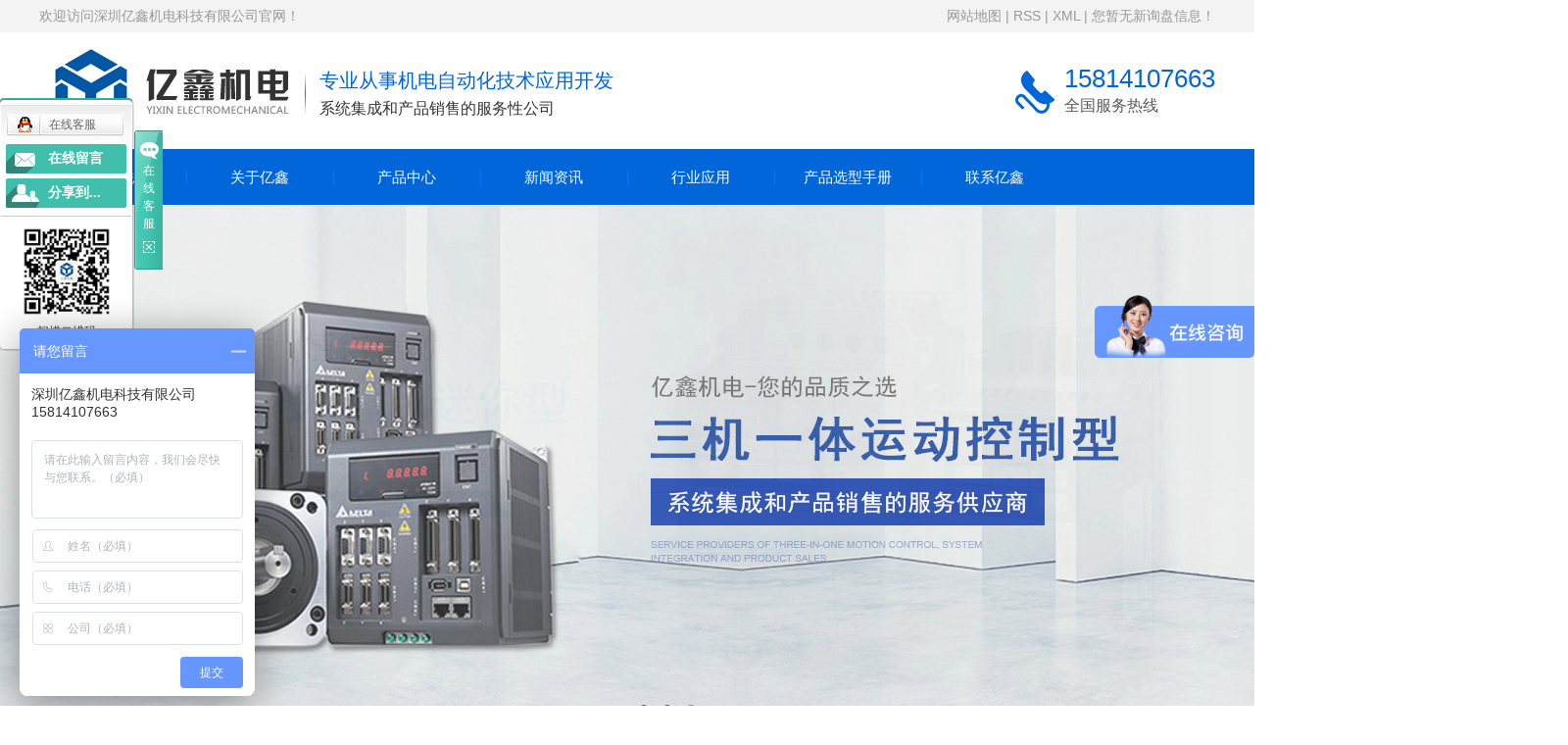

--- FILE ---
content_type: text/html;charset=utf-8
request_url: http://www.yixincnc.com/
body_size: 14305
content:
 <!DOCTYPE html>
<html lang="zh-CN">
<head>
<meta charset="utf-8">
<meta http-equiv="X-UA-Compatible" content="IE=edge,chrome=1">
<title>深圳亿鑫机电科技有限公司</title>
<meta name="keywords" content=",,,深圳亿鑫机电科技有限公司" />
<meta name="description" content="深圳亿鑫机电科技有限公司是一家专业从事:伺服系统研发,伺服电机生产,伺服驱动器供应商,主营各型号交流伺服电机,PLC控制器,PLC一体机,矢量控制变频器,滚珠丝杆,直线导轨,线性模组,减速机等技术产品。" />

<meta name="baidu-site-verification" content="code-7jymFwr1y0" />
<meta name="360-site-verification" content="9c4c3018b647048561ae8bb93741dc93" />
<link rel="shortcut icon" type="image/x-icon" href="http://www.yixincnc.com/ico/favicon.ico?103479572" />
<link rel="stylesheet" type="text/css" href="http://www.yixincnc.com/template/default/style/base.css?9.2" />
<link rel="stylesheet" type="text/css" href="http://www.yixincnc.com/template/default/style/model.css?9.2" />
<link rel="stylesheet" type="text/css" href="http://www.yixincnc.com/template/default/style/main.css?9.2" />
<link rel="stylesheet" type="text/css" href="http://www.yixincnc.com/data/user.css?9.2" />
<script src="http://www.yixincnc.com/template/default/js/jquery-1.8.3.min.js?9.2"></script>
<script src="http://www.yixincnc.com/template/default/js/jquery.SuperSlide.2.1.1.js"></script>



<script>
	var url = 'http://www.yixincnc.com/';
	var M_URL = 'http://www.yixincnc.com/m/';
</script>
<script src="http://www.yixincnc.com/template/default/js/mobile.js?9.2"></script>
</head>
<body>

<!-- 公共头部包含 -->
<div class="sky">
  <div class="container clearfix">
    <div class="wel fl"> <p>欢迎访问深圳亿鑫机电科技有限公司官网！</p></div>

    <div class="k1 fr">

    <a href="http://www.yixincnc.com/sitemap/">网站地图</a> |
    <a href="http://www.yixincnc.com/rss.xml">RSS</a> |
    <a href="http://www.yixincnc.com/sitemap.xml">XML</a> |
    <a href="http://www.yixincnc.com/dm/" class="feedback" target="_blank" rel="nofollow">您暂无新询盘信息！</a>
    </div>


</div>
</div>


<div id="header">
  <div class="top clearfix">
  	<div class="logo">
  		<a href="http://www.yixincnc.com/" class="logo">
        <h1><img alt="" src="http://www.yixincnc.com/data/images/other/20190705142549_740.jpg" /></h1>
      </a>
    </div>
    <div class="kk fl">  <p><span style="font-family: 微软雅黑, &quot;Microsoft YaHei&quot;; font-size: 20px;"><strong><span style="font-family: 微软雅黑, &quot;Microsoft YaHei&quot;; color: rgb(0, 102, 217);">专业从事机电自动化技术应用开发</span></strong></span></p><p><span style="font-family: 微软雅黑, &quot;Microsoft YaHei&quot;; font-size: 16px;">系统集成和产品销售的服务性公司</span></p></div>
        <div class="k2 fr">
       <p><span style="font-size: 26px; font-family: arial, helvetica, sans-serif; color:#0066d9;"><strong>15814107663</strong></span></p><p>全国服务热线</p>
    </div>
  	<div class="topLink">


      	</div>
  </div>

 
</div>
  <!-- 导航栏包含 -->
  <div id="menu" >
  <ul class="nav clearfix">
      <li><a href="http://www.yixincnc.com/">伺服电机</a></li>
      <li><a href="http://www.yixincnc.com//about/company.html">关于亿鑫</a>
        <div class="sec">
                                 <a href="http://www.yixincnc.com/about/company.html">公司简介</a>
                        </div>
      </li>
      <li><a href="http://www.yixincnc.com/product/">产品中心</a>
        <div class="sec">
                       <a href="http://www.yixincnc.com/product/jlsfxt/">台达伺服</a>
                       <a href="http://www.yixincnc.com/product/tdpbkgdy05f/">台达平板开关电源</a>
                       <a href="http://www.yixincnc.com/product/tddgkgdy467/">台达导轨开关电源</a>
                       <a href="http://www.yixincnc.com/product/tdPLCcfa/">台达PLC</a>
                       <a href="http://www.yixincnc.com/product/tdwkq534/">台达温控器</a>
                       <a href="http://www.yixincnc.com/product/tdbpqd70/">台达变频器</a>
                       <a href="http://www.yixincnc.com/product/tdydkzzk0e1/">台达运动控制轴卡</a>
                       <a href="http://www.yixincnc.com/product/tdcmp3d1/">台达触摸屏</a>
                       <a href="http://www.yixincnc.com/product/tdwbxsq915/">台达文本显示器</a>
                       <a href="http://www.yixincnc.com/product/tdcgq954/">台达传感器</a>
                   </div>
      </li>
            <li><a href="http://www.yixincnc.com/news/">新闻资讯</a>
        <div class="sec">
                                 <a href="http://www.yixincnc.com/news/company/">公司新闻</a>
                                  <a href="http://www.yixincnc.com/news/xydt/">行业新闻</a>
                                  <a href="http://www.yixincnc.com/news/jszx30f/">常见问题</a>
                        </div>
      </li>
 
  </li> 

      <li><a href="http://www.yixincnc.com/case/" rel="nofollow">行业应用</a></li>
  <li><a href="http://www.yixincnc.com/about_cpxx/xzfl.html">产品选型手册</a></li>


      <li class="lxff"><a href="http://www.yixincnc.com/about_contact/">联系亿鑫</a></li>
  </ul>
</div>

<script type="text/javascript">

$(function(){
  $('.nav > li').hover(function(){
    var sec_count  = $(this).find('.sec a').length;
    var a_height   = $(this).find('.sec a').eq(0).height();
    var sec_height =  sec_count * a_height;
    $(this).find('.sec').stop().animate({height:sec_height},300);
  },function(){
    $(this).find('.sec').stop().animate({height:0},300);
  });
});


</script>



<script type="text/javascript">
$(function(){
  $('.translate-en a').last().css('border','none');
  $('.translate li').hover(function(){
    $(this).find('.translate-en').stop().slideDown();
  },function(){
    $(this).find('.translate-en').stop().slideUp();
  }
  );
});
</script>

<!-- 首页banner -->
<div class="banner">
<ul class="bb">
           <li>
       <a title="伺服电机" >
        <img src="http://www.yixincnc.com/data/images/slide/20190428161435_930.jpg" alt="伺服电机" width="1920" height="560" />
       </a>
      </li>
           <li>
       <a title="伺服驱动器" >
        <img src="http://www.yixincnc.com/data/images/slide/20190505113007_186.jpg" alt="伺服驱动器" width="1920" height="560" />
       </a>
      </li>
           <li>
       <a title="伺服系统" >
        <img src="http://www.yixincnc.com/data/images/slide/20190629084604_379.jpg" alt="伺服系统" width="1920" height="560" />
       </a>
      </li>
     </ul>
</div>


 <div class="search">
 <div class="container clearfix">
   <div class="hotSearch" style="display:none">热门关键词：<a href="http://www.yixincnc.com/search.php?wd="></a><a href="http://www.yixincnc.com/search.php?wd="></a><a href="http://www.yixincnc.com/search.php?wd="></a></div>
    <form method="get" name="formsearch" id="formsearch" action="http://www.yixincnc.com/search.php">

    	<input type='text' name='wd' id="keyword" value="请输入关键词......" />
 		  <input type="submit" id="s_btn" value="" />
    </form>
  
  </div>
  </div>




 <div class="box1">
   <div class="container clearfix">
        <div class="ptt">产品展示<span>Product Center</span></div>
         <div class="cont">
         	  	<!-- 产品分类 -->
	          <div class="menu_cate fl">
 		         <ul class="sort1">
    	<li>
      <a href="http://www.yixincnc.com/product/jlsfxt/" class="a1">台达伺服</a>
            </li>
    	<li>
      <a href="http://www.yixincnc.com/product/tdpbkgdy05f/" class="a1">台达平板开关电源</a>
        				<a href="http://www.yixincnc.com/product/12Vkgdy167/" class="a2">12V开关电源</a>
        				<a href="http://www.yixincnc.com/product/15Vkgdyfbe/" class="a2">15V开关电源</a>
        				<a href="http://www.yixincnc.com/product/24Vkgdy201/" class="a2">24V开关电源</a>
        				<a href="http://www.yixincnc.com/product/30Vkgdy29c/" class="a2">30V开关电源</a>
        				<a href="http://www.yixincnc.com/product/36Vkgdy344/" class="a2">36V开关电源</a>
        				<a href="http://www.yixincnc.com/product/48Vkgdy083/" class="a2">48V开关电源</a>
        				<a href="http://www.yixincnc.com/product/slsckgdy978/" class="a2">双路输出开关电源</a>
            </li>
    	<li>
      <a href="http://www.yixincnc.com/product/tddgkgdy467/" class="a1">台达导轨开关电源</a>
        				<a href="http://www.yixincnc.com/product/12Vdgkgdye22/" class="a2">12V导轨电源</a>
        				<a href="http://www.yixincnc.com/product/24Vdgdy8be/" class="a2">24V导轨电源</a>
        				<a href="http://www.yixincnc.com/product/48Vdgdy958/" class="a2">48V导轨电源</a>
            </li>
    	<li>
      <a href="http://www.yixincnc.com/product/tdPLCcfa/" class="a1">台达PLC</a>
            </li>
    	<li>
      <a href="http://www.yixincnc.com/product/tdwkq534/" class="a1">台达温控器</a>
            </li>
    	<li>
      <a href="http://www.yixincnc.com/product/tdbpqd70/" class="a1">台达变频器</a>
            </li>
    	<li>
      <a href="http://www.yixincnc.com/product/tdydkzzk0e1/" class="a1">台达运动控制轴卡</a>
            </li>
    	<li>
      <a href="http://www.yixincnc.com/product/tdcmp3d1/" class="a1">台达触摸屏</a>
            </li>
    	<li>
      <a href="http://www.yixincnc.com/product/tdwbxsq915/" class="a1">台达文本显示器</a>
            </li>
    	<li>
      <a href="http://www.yixincnc.com/product/tdcgq954/" class="a1">台达传感器</a>
            </li>
     
</ul>
	         </div>   


		     <div class="prod fr">
			     		<ul class="product_list1 roll_product clearfix">
							<li>
					<a href="http://www.yixincnc.com/product/625.html" title="台达A2伺服驱动器" class="img com-img"><img src="http://www.yixincnc.com/data/images/product/thumb_20190509152724_972.jpg" alt="台达A2伺服驱动器" />
					<h3>台达A2伺服驱动器<br></h3>
					
					<div class="mask">
						<h4>台达A2伺服驱动器</h4>
					</div>
					</a>
				</li>
							<li>
					<a href="http://www.yixincnc.com/product/627.html" title="台达A3伺服驱动器" class="img com-img"><img src="http://www.yixincnc.com/data/images/product/thumb_20190509152810_103.jpg" alt="台达A3伺服驱动器" />
					<h3>台达A3伺服驱动器<br></h3>
					
					<div class="mask">
						<h4>台达A3伺服驱动器</h4>
					</div>
					</a>
				</li>
							<li>
					<a href="http://www.yixincnc.com/product/628.html" title="台达B2伺服驱动器" class="img com-img"><img src="http://www.yixincnc.com/data/images/product/thumb_20190509152815_182.jpg" alt="台达B2伺服驱动器" />
					<h3>台达B2伺服驱动器<br></h3>
					
					<div class="mask">
						<h4>台达B2伺服驱动器</h4>
					</div>
					</a>
				</li>
							<li>
					<a href="http://www.yixincnc.com/product/739.html" title="台达B3伺服驱动器" class="img com-img"><img src="http://www.yixincnc.com/data/images/product/thumb_20190717132630_253.jpg" alt="台达B3伺服驱动器" />
					<h3>台达B3伺服驱动器<br></h3>
					
					<div class="mask">
						<h4>台达B3伺服驱动器</h4>
					</div>
					</a>
				</li>
							<li>
					<a href="http://www.yixincnc.com/product/743.html" title="台达E3伺服驱动器" class="img com-img"><img src="http://www.yixincnc.com/data/images/product/thumb_20210811153800_786.jpg" alt="台达E3伺服驱动器" />
					<h3>台达E3伺服驱动器<br></h3>
					
					<div class="mask">
						<h4>台达E3伺服驱动器</h4>
					</div>
					</a>
				</li>
							<li>
					<a href="http://www.yixincnc.com/product/630.html" title="台达ECMA系列伺服电机" class="img com-img"><img src="http://www.yixincnc.com/data/images/product/thumb_20190509152831_117.jpg" alt="台达ECMA系列伺服电机" />
					<h3>台达ECMA系列伺服电机<br></h3>
					
					<div class="mask">
						<h4>台达ECMA系列伺服电机</h4>
					</div>
					</a>
				</li>
							<li>
					<a href="http://www.yixincnc.com/product/629.html" title="台达驱控一体三轴伺服驱动器" class="img com-img"><img src="http://www.yixincnc.com/data/images/product/thumb_20190509152825_230.jpg" alt="台达驱控一体三轴伺服驱动器" />
					<h3>台达驱控一体三轴伺服驱动器<br>ASDA-M系列</h3>
					
					<div class="mask">
						<h4>台达驱控一体三轴伺服驱动器</h4>
					</div>
					</a>
				</li>
							<li>
					<a href="http://www.yixincnc.com/product/666.html" title="平板开关电源PMT2系列" class="img com-img"><img src="http://www.yixincnc.com/data/images/product/thumb_20190826162530_112.jpg" alt="平板开关电源PMT2系列" />
					<h3>平板开关电源PMT2系列<br></h3>
					
					<div class="mask">
						<h4>平板开关电源PMT2系列</h4>
					</div>
					</a>
				</li>
							<li>
					<a href="http://www.yixincnc.com/product/678.html" title="导轨电源DRL系列" class="img com-img"><img src="http://www.yixincnc.com/data/images/product/thumb_20230322133450_874.jpg" alt="导轨电源DRL系列" />
					<h3>导轨电源DRL系列<br>经济款</h3>
					
					<div class="mask">
						<h4>导轨电源DRL系列</h4>
					</div>
					</a>
				</li>
					</ul>

		     </div>

         </div>
    </div>
</div>







<div class="box3">
   <div class="container clearfix">
       	<div class="hwz"><p><span style="font-size: 30px;"><strong>给客户提供优质的整体打包方案</strong></span></p><p><span style="font-size: 33px;">伺服，PLC，直线电机，视觉，机器人的配套供应商</span></p><p><span style="font-size: 24px;"><img src="/data/upload/image/20190319/1552989386395462.png" title="1552989386395462.png" alt="1.png"/>&nbsp; <span style="font-size: 20px;">全国服务热线：</span></span>&nbsp; &nbsp;<span style="font-size: 24px;">15814107663</span>&nbsp; &nbsp; <a href="/message/" target="_self">&nbsp;在线咨询</a></p></div>
    </div>
</div>




<div class="box4">
   <div class="container clearfix">
       	 <div class="ptt">关于亿鑫<span>About Us</span></div>
       	 <div class="cont">
       	 	  	<div class="about">
	                   <div class="content"><p style="text-indent: 2em; line-height: 2em;"><span style="font-family: 微软雅黑, &quot;Microsoft YaHei&quot;; font-size: 16px;">深圳亿鑫机电科技有限公司是一家专业从事:伺服系统代理商,伺服电机经销商,伺服驱动器供应商,主营各型号交流伺服电机,PLC控制器,PLC一体机,矢量控制变频器,滚珠丝杆,直线导轨,线性模组,减速机等技术产品。</span></p><p style="text-indent: 2em; line-height: 2em;"><span style="font-family: 微软雅黑, &quot;Microsoft YaHei&quot;; font-size: 16px;">深圳亿鑫成立于2011年5月，是一家专业从事机电自动化技术应用开发、系统集成和产品销售的服务性公司，是伺服电机，PLC，直线电机，视觉，机器人的配套供应商，公司拥有一批工作认真负责且行业经验丰富的专业人士&nbsp;。</span></p><p style="text-indent: 2em; line-height: 2em;"><span style="font-family: 微软雅黑, &quot;Microsoft YaHei&quot;; font-size: 16px;">公司专注于工控市场，是台达华南一级代理商。已连续几年蝉联台达伺服，台达数控，运动控制轴卡，温控器，压力表产品销售，是台达高度认可的商业合作伙伴。在开拓台达市场的同时，公司还与台湾HIWIN......</span></p></div>
	                   <a href="/about/company.html"></a>
	            </div>
                
              <div class="abpic fr">	<p><img src="/data/upload/image/20190428/1556441793891575.png" title="伺服电机" alt="伺服电机" width="600" height="371" border="0" vspace="0" style="width: 600px; height: 371px;"/></p></div>
       	 </div>
       	 <div class="clearboth"></div>
       	 <div class="cont2">
               		<div class="slideGroup" style="margin:0 auto">
			<div class="parHd">
				<ul><li>企业相册</li><li>荣誉证书</li></ul>
			</div>
			<div class="parBd">



					<div class="slideBox">
						<a class="sPrev" href="javascript:void(0)"></a>
						<ul>
														<li>
								<div class="pics">
								<a href="" target="_blank"><img border="0" src="http://www.yixincnc.com/data/images/slide/20190716152148_116.jpg" title=" 2016 亿鑫新加坡之行" alt="2016 亿鑫新加坡之行" />
								<h3>2016 亿鑫新加坡之行</h3>
								  </a>
								</div>
							
							</li>
				
														<li>
								<div class="pics">
								<a href="" target="_blank"><img border="0" src="http://www.yixincnc.com/data/images/slide/20190716152158_108.jpg" title=" 2016 亿鑫新加坡之行" alt="2016 亿鑫新加坡之行" />
								<h3>2016 亿鑫新加坡之行</h3>
								  </a>
								</div>
							
							</li>
				
														<li>
								<div class="pics">
								<a href="" target="_blank"><img border="0" src="http://www.yixincnc.com/data/images/slide/20190716152209_412.jpg" title=" 2017 亿鑫九寨沟之行" alt="2017 亿鑫九寨沟之行" />
								<h3>2017 亿鑫九寨沟之行</h3>
								  </a>
								</div>
							
							</li>
				
														<li>
								<div class="pics">
								<a href="" target="_blank"><img border="0" src="http://www.yixincnc.com/data/images/slide/20190716152219_625.jpg" title=" 2018台达卓越贡献奖" alt="2018台达卓越贡献奖" />
								<h3>2018台达卓越贡献奖</h3>
								  </a>
								</div>
							
							</li>
				
														<li>
								<div class="pics">
								<a href="" target="_blank"><img border="0" src="http://www.yixincnc.com/data/images/slide/20190716152230_544.png" title=" 2018台达卓越贡献奖" alt="2018台达卓越贡献奖" />
								<h3>2018台达卓越贡献奖</h3>
								  </a>
								</div>
							
							</li>
				
														<li>
								<div class="pics">
								<a href="" target="_blank"><img border="0" src="http://www.yixincnc.com/data/images/slide/20190716152244_583.jpg" title=" 2019台达代理商大会" alt="2019台达代理商大会" />
								<h3>2019台达代理商大会</h3>
								  </a>
								</div>
							
							</li>
				
														<li>
								<div class="pics">
								<a href="" target="_blank"><img border="0" src="http://www.yixincnc.com/data/images/slide/20190716152254_948.jpg" title=" 2019台达伺服电机培训" alt="2019台达伺服电机培训" />
								<h3>2019台达伺服电机培训</h3>
								  </a>
								</div>
							
							</li>
				
								
						</ul>
						<a class="sNext" href="javascript:void(0)"></a>
					</div><!-- slideBox End -->






					<div class="slideBox">
						<a class="sPrev" href="javascript:void(0)"></a>
							<ul>
														<li>
								<div class="pics">
								<a href="" target="_blank"><img border="0" src="http://www.yixincnc.com/data/images/slide/20190819144359_250.jpg" title=" 中大经销授权书" alt="中大经销授权书" />
								<h3>中大经销授权书</h3>
								  </a>
								</div>
							
							</li>
				
														<li>
								<div class="pics">
								<a href="" target="_blank"><img border="0" src="http://www.yixincnc.com/data/images/slide/20190819144423_512.jpg" title=" 台达经销授权书" alt="台达经销授权书" />
								<h3>台达经销授权书</h3>
								  </a>
								</div>
							
							</li>
				
								
						</ul>
						<a class="sNext" href="javascript:void(0)"></a>
					</div><!-- slideBox End -->


			</div><!-- parBd End -->
		</div>







<script>
/* 内层图片无缝滚动 */
jQuery(".slideGroup .slideBox").slide({ mainCell:"ul",vis:5,prevCell:".sPrev",nextCell:".sNext",effect:"leftMarquee",interTime:50,autoPlay:true,trigger:"click"});

/* 外层tab切换 */
jQuery(".slideGroup").slide({titCell:".parHd li",mainCell:".parBd"});
</script>  
       	 </div>
    </div>
</div>




<div class="box5">
   <div class="container clearfix">
       	 <div class="lytt">选择亿鑫机电的3大理由<span>更好的产品，更高的品质，更好的服务</span></div>
       	 <div class="cont clearfix">

       	    <div class="liyou">
       	    	<div class="pic fl com-img"><p><img src="/data/upload/image/20190702/1562037784364909.jpg" title="伺服电机" alt="伺服电机" style="white-space: normal; width: 600px; height: 294px;" width="600" height="294" border="0" vspace="0"/></p></div>  
       	    	<div class="min fr">
                   <div class="xztt clearfix">
                   	   <div class="numb fl">01</div>
                   	   <div class="xzwz fl">多年产品经验，众多合作伙伴<span>Years of sales experience, many partners</span></div>
                   </div>
                  <div class="sub"><p>亿鑫机电专注于工控市场，是台达华南一级代理商。已连续几年蝉联台达伺服，台达数控，运动控制轴卡，温控器，压力表产品销售，是台达高度认可的商业合作伙伴，服务于长盈精密、大族激光、捷佳伟创等多家上市公司，高效务实地推动国内制造业自动化水平。</p></div>
       	    	</div>  
       	    </div>
     

       	    <div class="liyou">
       	    	
       	    	<div class="min fl">
                   <div class="xztt clearfix">
                   	   <div class="numb fl">02</div>
                   	   <div class="xzwz fl">强大的团队实力，丰富的行业经验<span>Strong team strength，Rich experience in industry</span></div>
                   </div>
                  <div class="sub"><p>亿鑫机电在汇集了一批机电一体化领域精英，负责公司自动化设计、安装、调试。公司以“高端服务、中端价位”为核心，从技术服务细节入手，不断提高服务质量，为客户提供优质合理的价格。在数控机床、电子加工和检测设备、激光加工设备、印刷机械、包装机械、服装加工机械、生产自动化等工业控制领域积累了丰富的经验。</p></div>
       	    	</div>  
       	    	<div class="pic fr com-img"><p><img src="/data/upload/image/20190702/1562053724923418.png" title="伺服驱动器" alt="伺服驱动器" width="600" height="294" border="0" vspace="0" style="width: 600px; height: 294px;"/></p></div>  
       	    </div>


       	    <div class="liyou">
       	    	<div class="pic fl com-img"><p><img src="/data/upload/image/20190702/1562036445600207.jpg" title="伺服系统" alt="伺服系统" width="600" height="294" border="0" vspace="0" style="width: 600px; height: 294px;"/></p></div>  
       	    	<div class="min fr">
                   <div class="xztt clearfix">
                   	   <div class="numb fl">03</div>
                   	   <div class="xzwz fl">优质高效的服务，追求卓越的品质<span>Quality and efficient services，Pursuing excellence</span></div>
                   </div>
                  <div class="sub"><p>亿鑫机电整合多种资源，打造专业培训平台，构建了集理论知识和实际操作能力为一体的全方位技术培训，公司将本着“质量+服务=信誉”的原则，竭诚为客户提供周到、满意的自动化设计、安装、调试和产品配套等服务工作。亿鑫真诚期待与您携手合作，共创美好未来。</p></div>
       	    	</div>  
       	    </div>

    


        </div>
  </div>
</div>


<div class="hezuo">
  <div class="wh">
    <div class="lytt">合作客户<span>Cooperative client</span></div>
    <ul class="hul clearfix">
              <li>
            <a href="/about_hzkh/hzkhb.html" class='img'>
            <img border="0" src="http://www.yixincnc.com/data/images/slide/20190624103047_320.jpg" title="台达伺服合作商" alt="台达伺服合作商" />
            <div class="jia"></div>
             <div class="bj1">
              <div class="mc">台达伺服合作商</div>
              <div class="hcon">长盈精密成立于2001年，是一家研发、生产、销售智能终端手机零组件，新能源汽车零组件，工业机器人及自动化系统集成的规模化制造企业。致力于为行业及客户提供有具竞争力的产品和服务。目前，长盈精密约有35,000名员工，业务遍及全球。</div>
            </div>
          </a>
        </li>
           
              <li>
            <a href="/about_hzkh/hzkhb.html" class='img'>
            <img border="0" src="http://www.yixincnc.com/data/images/slide/20190624103054_406.jpg" title="台达伺服合作商" alt="台达伺服合作商" />
            <div class="jia"></div>
             <div class="bj1">
              <div class="mc">台达伺服合作商</div>
              <div class="hcon">大族激光成立于1996年，主营激光打标机系列、激光焊接机系列、激光切割机系列、激光演示系列、PCB激光钻孔机等200余种工业激光设备及其配套产品。具有多项国际发明zhuanli和国内zhuanli，多项核心技术处于国际领先水平，是世界上仅有的几家拥有"紫外激光zhuanli"的公司之一。</div>
            </div>
          </a>
        </li>
           
              <li>
            <a href="/about_hzkh/hzkhb.html" class='img'>
            <img border="0" src="http://www.yixincnc.com/data/images/slide/20190624103108_357.jpg" title="台达伺服合作商" alt="台达伺服合作商" />
            <div class="jia"></div>
             <div class="bj1">
              <div class="mc">台达伺服合作商</div>
              <div class="hcon">诺峰光电设备成立于2013年，拥有现代化的办公、研发和生产大楼，是专业从事玻璃面板、触摸屏、液晶模组、背光源、摄像头模组、指纹识别模组、手机中框、手机组装行业的自动化设备服务商，集研发、生产、销售、工艺技术支持等服务于一体的高科技自动化智能装备制造企业。</div>
            </div>
          </a>
        </li>
           
              <li>
            <a href="/about_hzkh/hzkhb.html" class='img'>
            <img border="0" src="http://www.yixincnc.com/data/images/slide/20190624103118_273.jpg" title="台达伺服合作商" alt="台达伺服合作商" />
            <div class="jia"></div>
             <div class="bj1">
              <div class="mc">台达伺服合作商</div>
              <div class="hcon">昂纳成立于2000年，致力于技术创新及注重产品质量，提供高速通信及数据通信网络中的光无源网络子器件、器件、模块和子系统产品，提供客户化产品解决方案和高集成的子系统的封装及基于客户产品的设计和规格的产品。是光通信器件和模块供应商之一。</div>
            </div>
          </a>
        </li>
           
              <li>
            <a href="/about_hzkh/hzkhb.html" class='img'>
            <img border="0" src="http://www.yixincnc.com/data/images/slide/20190624103127_804.jpg" title="台达伺服合作商" alt="台达伺服合作商" />
            <div class="jia"></div>
             <div class="bj1">
              <div class="mc">台达伺服合作商</div>
              <div class="hcon">捷佳伟创是一家高速发展的新能源装备研发制造企业，公司产品包括单/多晶制绒设备、管式扩散氧化退火炉、酸抛光及碱抛光设备、管式等离子体淀积炉、智能自动化设备、全自动丝网印刷设备等六大产品系列。是全球领先的晶体硅太阳能电池设备供应商。　</div>
            </div>
          </a>
        </li>
           
              <li>
            <a href="/about_hzkh/hzkhb.html" class='img'>
            <img border="0" src="http://www.yixincnc.com/data/images/slide/20190624103147_451.jpg" title="台达伺服合作商" alt="台达伺服合作商" />
            <div class="jia"></div>
             <div class="bj1">
              <div class="mc">台达伺服合作商</div>
              <div class="hcon">泰坦新动力是无锡先导智能装备股份有限公司的全资子公司，是一家研发、制造能量回收型化成、分容、分选等锂电池后端自动化生产线装备的专业厂家。是国内首家把高频能量回收技术应用于电池生产和测试的企业，稳居电池后端生产设备行业位。</div>
            </div>
          </a>
        </li>
           
              <li>
            <a href="/about_hzkh/hzkhb.html" class='img'>
            <img border="0" src="http://www.yixincnc.com/data/images/slide/20190624103156_305.jpg" title="伺服电机合作商" alt="伺服电机合作商" />
            <div class="jia"></div>
             <div class="bj1">
              <div class="mc">伺服电机合作商</div>
              <div class="hcon">普盛旺是一家集制造工艺新技术与非标自动化设备研发、制造、服务于一体的国家级技术企业，抛光设备行业龙头企业，主要为手机供应链提供智能装备解决方案。公司在美国硅谷设有办事处，主要服务苹果、谷歌、微软等全球知名企业的前端市场开发。</div>
            </div>
          </a>
        </li>
           
              <li>
            <a href="/about_hzkh/hzkhb.html" class='img'>
            <img border="0" src="http://www.yixincnc.com/data/images/slide/20190624103207_310.jpg" title="台达伺服合作商" alt="台达伺服合作商" />
            <div class="jia"></div>
             <div class="bj1">
              <div class="mc">台达伺服合作商</div>
              <div class="hcon">恒力天公司成立于2005年，是一家专业从事自动化设备和夹治具研发、制造、销售为一体的科技企业。公司坚持与国际化接轨，不断完善技术与管理平台，持续构建恒力天在自动化领域的核心竞争力。现已郑州、上海、美国加州等多地设立办事处。</div>
            </div>
          </a>
        </li>
           
              <li>
            <a href="/about_hzkh/hzkhb.html" class='img'>
            <img border="0" src="http://www.yixincnc.com/data/images/slide/20190624103217_829.jpg" title="台达伺服合作商" alt="台达伺服合作商" />
            <div class="jia"></div>
             <div class="bj1">
              <div class="mc">台达伺服合作商</div>
              <div class="hcon">鹰眼科技成立于2010年，是一家以人工智能与机器视觉技术为核心的专业智能装备制造商，是国家级技术企业及广东省院士专家工作站单位。鹰眼科技依托国防科技大学，拥有以院士为首的博士研发团队及近百项zhuanli技术，在机器视觉和人工智能领域具备强大的研发实力。</div>
            </div>
          </a>
        </li>
           
              <li>
            <a href="/about_hzkh/hzkhb.html" class='img'>
            <img border="0" src="http://www.yixincnc.com/data/images/slide/20190624103225_689.jpg" title="台达伺服合作商" alt="台达伺服合作商" />
            <div class="jia"></div>
             <div class="bj1">
              <div class="mc">台达伺服合作商</div>
              <div class="hcon">凯迪微成立于2018年，是凯尔迪集团的子公司，主要专注于助焊剂、离心、半导体等应用领域的清洗设备及CCM、3D摄像头、TP等非标类的测试设备的整体解决方案的研发、生产、销售及配套的服务。</div>
            </div>
          </a>
        </li>
           
         
   </ul>
  </div>
</div>

<script>

// jQuery(".hul a.img").each(function(i){ jQuery(".hul a.img").slice(i*2,i*2+2).wrapAll("<li></li>");});


</script>




<div class="box3" style="margin-top:55px;">
   <div class="container clearfix">
       	<div class="hwz"><p style="white-space: normal;"><span style="font-size: 30px;"><strong>为客户解决问题，减少烦恼，完备的售后</strong></span></p><p style="white-space: normal;"><span style="font-size: 33px;">一直是我们的服务宗旨</span></p><p><span style="font-size: 24px;"><img src="/data/upload/image/20190428/1556442364226777.png" title="1552989386395462.png" alt="1.png"/>&nbsp; <span style="font-size: 20px;">全国服务热线：</span></span>&nbsp; &nbsp;<span style="font-size: 24px;">15814107663</span>&nbsp; &nbsp;&nbsp;<a href="http://moban.cn86.cn:8000/message/" target="_self">&nbsp;在线咨询</a></p></div>
    </div>
</div>





<div class="box6">
   <div class="container clearfix">
       	 <div class="ptt">新闻中心<span>News Center</span></div>
       	 <div class="cont">
              <div class="n-left fl">
            <h2 id="n-title">
                <span class="n-span active">企业新闻</span>
                <span class="n-span ">行业动态</span>
                <a href="http://www.yixincnc.com/news/">MORE+</a>
            </h2>
            <div class="n-content" id="n-con">
            <dl>
                                <dt>
                    <div class="n-img"><img src="http://www.yixincnc.com/data/images/news/20210814093258_274.jpg"></div>
                    <div class="news_det">
                    <a class="aa" href="http://www.yixincnc.com/news/1068.html" title="一起探索伺服电机在工业机器人行业的运用">一起探索伺服电机在工业机器人行业的运...</a></br>
                    <a class="a2" href="http://www.yixincnc.com/news/1068.html">  伺服电机在工业自动化设备中的运用很频繁，它是指在伺服系统中控制机械元件运转的发动机，它可以完成地位和速度的精密控制。...</a>
                    <a class="a3" href="http://www.yixincnc.com/news/1068.html">查看详情+</a>

                    </div>
                </dt>
                                               <dd>
                    <a href="http://www.yixincnc.com/news/1068.html" title="一起探索伺服电机在工业机器人行业的运用">一起探索伺服电机在工业机器人行业的运用</a>
                    <span>[2021-08-14]</span>
                </dd>
                                <dd>
                    <a href="http://www.yixincnc.com/news/1059.html" title="伺服系统设计要求">伺服系统设计要求</a>
                    <span>[2021-04-30]</span>
                </dd>
                                <dd>
                    <a href="http://www.yixincnc.com/news/1055.html" title="伺服电机减速机的突发性故障解决方法">伺服电机减速机的突发性故障解决方法</a>
                    <span>[2021-03-18]</span>
                </dd>
                                <dd>
                    <a href="http://www.yixincnc.com/news/971.html" title="台达设备联网方案，印刷设备制造商与印刷厂双赢">台达设备联网方案，印刷设备制造商与印刷厂双赢</a>
                    <span>[2020-12-22]</span>
                </dd>
                                <dd>
                    <a href="http://www.yixincnc.com/news/969.html" title="伺服电机安装时的注意事项">伺服电机安装时的注意事项</a>
                    <span>[2020-12-21]</span>
                </dd>
                            </dl>
            <dl style="display:none;">
                                <dt>
                   <div class="n-img"><img src="http://www.yixincnc.com/data/images/news/20251108115147_278.jpg"></div>
                    <div class="news_det">
                    <a class="aa" href="http://www.yixincnc.com/news/1115.html" title="台达温控器参数设置步骤新手教程">台达温控器参数设置步骤新手教程</a>
                    <a class="a2" href="http://www.yixincnc.com/news/1115.html"><p style="text-indent: 2em; line-height: 1.75em;"><span style="font-size: 1...</a>
                        <a class="a3" href="http://www.yixincnc.com/news/1115.html">查看详情+</a>
                    </div>
                </dt>
                                                 <dd>
                    <a href="http://www.yixincnc.com/news/1115.html" title="台达温控器参数设置步骤新手教程">台达温控器参数设置步骤新手教程</a>
                    <span>[2025-11-08]</span>
                </dd>
                                <dd>
                    <a href="http://www.yixincnc.com/news/1114.html" title="变频器与电机的匹配原则是什么">变频器与电机的匹配原则是什么</a>
                    <span>[2025-05-15]</span>
                </dd>
                                <dd>
                    <a href="http://www.yixincnc.com/news/1113.html" title="伺服电机长期运行后，出现扭矩下降的原因可能有哪些？">伺服电机长期运行后，出现扭矩下降的原因可能有哪些？</a>
                    <span>[2025-01-16]</span>
                </dd>
                                <dd>
                    <a href="http://www.yixincnc.com/news/1112.html" title="PLC 控制器的可靠性如何保证？">PLC 控制器的可靠性如何保证？</a>
                    <span>[2024-11-01]</span>
                </dd>
                                <dd>
                    <a href="http://www.yixincnc.com/news/1111.html" title="矢量控制变频器为什么频率不稳？">矢量控制变频器为什么频率不稳？</a>
                    <span>[2024-09-05]</span>
                </dd>
                            </dl>
            </div>
 </div>

         <div class="n-right fr">
            <h2>常见问题<a href="http://www.yixincnc.com/news/jszx30f/">MORE+</a></h2>
            <div class="content">
               <div id="ydemo">
                <div id="yindemo">
                    <div id="ydemo1">
                       <ul class="news_list3">
                                                      <li><a href="http://www.yixincnc.com/news/1065.html" title="伺服电机在自动控制系统中扮演什么角色？">伺服电机在自动控制系统中扮演什么角色...</a><span>伺服电机主要应用于控制系统，即自动控制系统中，它是自动化系统中的一个重要部分，今...</span></li>
                                                    <li><a href="http://www.yixincnc.com/news/1028.html" title="伺服电机与减速机的选型以及参数设置">伺服电机与减速机的选型以及参数设置</a><span>伺服电机与减速机的选型以及参数设置：　　伺服电机常与减速机配合使用，在此过程中，...</span></li>
                                                    <li><a href="http://www.yixincnc.com/news/839.html" title="上银HGH15CA导轨安装方法">上银HGH15CA导轨安装方法</a><span>大家买回去的HIWIN导轨HGH15CA导轨，到底怎样安装才是正确的呢，下面小编...</span></li>
                                                    <li><a href="http://www.yixincnc.com/news/838.html" title="上银HGH15CA导轨的装配方式">上银HGH15CA导轨的装配方式</a><span>上银HGH15CA导轨的装配方式一、水平安装 标准水平安装是最简单的装配方式。在...</span></li>
                                                    <li><a href="http://www.yixincnc.com/news/836.html" title="别的导轨品牌能替换上银HGH15CA导轨吗？">别的导轨品牌能替换上银HGH15CA导轨...</a><span>别的导轨品牌能替换HIWIN HGH15CA导轨吗？答案是可以的，因为上银导轨具...</span></li>
                                                    <li><a href="http://www.yixincnc.com/news/837.html" title="怎么存放上银HGH15CA导轨才好呢？">怎么存放上银HGH15CA导轨才好呢？</a><span>上银HGH15CA导轨属于精密零件，因而在使用时要求有相当地慎重态度，即变是使用...</span></li>
                                                </ul>
                    </div>
                    <div id="ydemo2"></div>
                </div>
               </div>
            </div>
        </div>
       	 </div>


  <div class="clearboth"></div>
	
<div class="f_link">LINK <span>友情链接</span>
    	   <a href='http://www.agv-cobot.com' target='_blank'>东莞库崎智能科技</a>
		   <a href='http://www.dxjueyuan.com/' target='_blank'>硅胶热缩管</a>
	</div>


    </div>
</div>










<div id="footer">
<div class="container clearfix">
	<div class="nav_foot"><p><a href="/" target="_self" textvalue="网站首页">网站首页</a> / <a href="/about/company.html" target="_self" textvalue="关于我们">关于我们</a> / <a href="/product/" target="_self" textvalue="产品中心">产品中心</a> / <a href="/news/" target="_self" textvalue="新闻资讯">新闻资讯</a> / <a href="/case/jjfa/" target="_self">行业应用</a>&nbsp;/&nbsp;<a href="/about_cpxx/xzfl.html" target="_self" textvalue=" 产品选型手册"> 产品选型手册</a>&nbsp;/&nbsp;<a href="/about_contact/" target="_self" textvalue="联系我们">联系我们</a></p></div>

	<ul class="ads clearfix">
              <li class="clearfix"><img border="0" src="http://www.yixincnc.com/data/images/slide/20190320075726_923.png" title="全国服务热线" alt="全国服务热线" />
        <div class="det">
             <h3>全国服务热线</h3>
            <span>15814107663</span>
         </div>
        </li>
              <li class="clearfix"><img border="0" src="http://www.yixincnc.com/data/images/slide/20190320075749_825.png" title="传真" alt="传真" />
        <div class="det">
             <h3>传真</h3>
            <span>0755-23068836</span>
         </div>
        </li>
              <li class="clearfix"><img border="0" src="http://www.yixincnc.com/data/images/slide/20190320075815_864.png" title="全国服务热线" alt="全国服务热线" />
        <div class="det">
             <h3>全国服务热线</h3>
            <span>15814107663</span>
         </div>
        </li>
              <li class="clearfix"><img border="0" src="http://www.yixincnc.com/data/images/slide/20190320075834_354.png" title="地址" alt="地址" />
        <div class="det">
             <h3>地址</h3>
            <span>深圳市宝安区福永街道福洲大道24号中阳商务大厦7楼703
东莞分公司地址：东莞市东城区石井南科创-智创园4栋1楼</span>
         </div>
        </li>
      		
      </ul>


    <div class="wei fr"><p><img src="/data/upload/image/20190615/1560585101112880.jpg" title="伺服电机" alt="伺服电机" width="179" height="140" border="0" vspace="0" style="width: 179px; height: 140px;"/></p></div>
</div>
</div>



<div class="copyright">
		Copyright © 2019 &nbsp;深圳亿鑫机电科技有限公司 专业从事于, 欢迎来电咨询!<br><a href="http://beian.miit.gov.cn/">粤ICP备13034461号</a>&nbsp;&nbsp;Powered by <a rel="nofollow" href="http://www.cn86.cn/">祥云平台</a>&nbsp;&nbsp;技术支持：<a rel='nofollow' href='http://www.dgce.com.cn' target='_blank'>华商网络</a>
	
	<div style="display:none"><a href="http://www.yixincnc.com/getkey/" title="热推产品">热推产品</a>&nbsp;&nbsp;|&nbsp;&nbsp;主营区域：
			<span><a href="http://www.yixincnc.com/shen.html">深圳</a></span>
			<span><a href="http://www.yixincnc.com/guangzhou.html">广州</a></span>
			<span><a href="http://www.yixincnc.com/dong.html">东莞</a></span>
			<span><a href="http://www.yixincnc.com/foshan.html">佛山</a></span>
			<span><a href="http://www.yixincnc.com/zhuhai.html">珠海</a></span>
			<span><a href="http://www.yixincnc.com/huizhou.html">惠州</a></span>
			</div>
</div>




<!-- 此处为统计代码 -->


<link rel="stylesheet" type="text/css" href="http://www.yixincnc.com/template/default/style/kf.css" />
<div class="kf clearfix">
  <div class="kf_btn">
    <span>在线客服</span>
    <div class='open'></div>
  </div>

  <div class="kf_main">
    <div class='top_bg'>
    </div>
    <div class='top_center'>
         <ul class="kf_list">
                          <li>
           <a rel="nofollow" href="http://wpa.qq.com/msgrd?v=3&uin=2850332998&site=qq&menu=yes" target="_blank" >
           <img src="http://www.yixincnc.com/template/default/images/kf/qq.png" alt='在线客服'><span>在线客服</span>
        </a></li>
                </ul>
    <div class="hyperlink_a othercolor"><a href="http://www.yixincnc.com/message/">在线留言</a></div>
    <div id='hidden_share' class="hyperlink_b othercolor"><a href="javascript:void(0)">分享到...</a></div>
      <div class='e_code'>
         <img class="code" src="http://www.yixincnc.com/data/images/other/20190615155215_415.jpg" alt="二维码" width="100" />
         <h3>扫描二维码</h3>
      </div>

    </div>
        <div class='bottom_bg'> </div>
      </div>
</div>


<div class="alignCenter">
  <div class="title">
      分享 <img src="http://www.yixincnc.com/template/default/images/kf/chahao.jpg" alt="一键分享">
  </div>
  <div class='content'>
     <div class="bdsharebuttonbox"><a href="#" class="bds_more" data-cmd="more"></a><a href="#" class="bds_mshare" data-cmd="mshare" title="分享到一键分享"></a><a href="#" class="bds_tsina" data-cmd="tsina" title="分享到新浪微博"></a><a href="#" class="bds_tqq" data-cmd="tqq" title="分享到腾讯微博"></a><a href="#" class="bds_kaixin001" data-cmd="kaixin001" title="分享到开心网"></a><a href="#" class="bds_tieba" data-cmd="tieba" title="分享到百度贴吧"></a><a href="#" class="bds_qzone" data-cmd="qzone" title="分享到QQ空间"></a><a href="#" class="bds_weixin" data-cmd="weixin" title="分享到微信"></a><a href="#" class="bds_sohu" data-cmd="sohu" title="分享到搜狐白社会"></a></div>
<script>window._bd_share_config={"common":{"bdSnsKey":{},"bdText":"","bdMini":"2","bdMiniList":false,"bdPic":"","bdStyle":"0","bdSize":"16"},"share":{}};with(document)0[(getElementsByTagName('head')[0]||body).appendChild(createElement('script')).src='http://bdimg.share.baidu.com/static/api/js/share.js?v=89860593.js?cdnversion='+~(-new Date()/36e5)];</script>
  </div>
</div>


<script>
  $(document).ready(function(){
      $(function () {
  //当点击跳转链接后，回到页面顶部位
          $("#gotop").click(function(){
              $('body,html').animate({scrollTop:0},400);
              return false;
          });
      });
  });
</script>

<script>
   $('.kf-open').on('click',function(){
      $(".kf-content").animate({opacity:'show'},'normal',function(){
      $(".kf-content").show();
      });
      $(this).hide();
   });
   $('.close-btn').on('click',function(){
      $(".kf-content").animate({width:'hide',opacity:'hide'},'normal',function(){
      $(".kf-content").hide();
      });
      $('.kf-open').show();
   });
</script>

<script type="text/javascript">
    var href="data/images/other/20190615155215_415.jpg";
    if(href=="")
    {
       $(".code").css("display","none");
    }
    var currentid='1';
    if(currentid!='7')
    {
      switch(currentid)
      {
          case '1':
          $('.kf_btn').css('background','url("http://www.yixincnc.com/template/default/images/kf/qing.png") left 33px no-repeat');
          $('.top_bg').css('background','url("http://www.yixincnc.com/template/default/images/kf/qing1.png") left bottom no-repeat');
          $('.othercolor').css('background','#40c0ac');
          break;

          case '2':
          $('.kf_btn').css('background','url("http://www.yixincnc.com/template/default/images/kf/puper.png") left 33px no-repeat');
          $('.top_bg').css('background','url("http://www.yixincnc.com/template/default/images/kf/puple1.png") left bottom no-repeat');
          $('.othercolor').css('background','#8838cc');
          break;

          case '3':
          $('.kf_btn').css('background','url("http://www.yixincnc.com/template/default/images/kf/kefu_yellow.png") left 33px no-repeat');
          $('.top_bg').css('background','url("http://www.yixincnc.com/template/default/images/kf/yellow1.png") left bottom no-repeat');
          $('.othercolor').css('background','#ffc713');
          break;

          case '4':
          $('.kf_btn').css('background','url("http://www.yixincnc.com/template/default/images/kf/kefu_left.png") left 33px no-repeat');
          $('.top_bg').css('background','url("http://www.yixincnc.com/template/default/images/kf/red1.png") left bottom no-repeat');
          $('.othercolor').css('background','#e5212d');
          break;

          case '5':
          $('.kf_btn').css('background','url("http://www.yixincnc.com/template/default/images/kf/kefu_cheng.png") left 33px no-repeat');
          $('.top_bg').css('background','url("http://www.yixincnc.com/template/default/images/kf/cheng1.png") left bottom no-repeat');
          $('.othercolor').css('background','#e65a22');
          break;

          case '6':
          $('.kf_btn').css('background','url("http://www.yixincnc.com/template/default/images/kf/green.png") left 33px no-repeat');
          $('.top_bg').css('background','url("http://www.yixincnc.com/template/default/images/kf/green1.png") left bottom no-repeat');
          $('.othercolor').css('background','#78cf1b');
          break;

          case '8':
          $('.float-kf').css('display','block');
          break;

          case '9':
          $('.float-kf').css('display','none');
          $('.kf-switch').css('display','block');
          break;

      }
    }
    var _windowScrollTop=0;    //滚动条距离顶端距离
    var _windowWidth=$(window).width(); //窗口宽度
    $(window).scroll(actionEvent).resize(actionEvent);  //监听滚动条事件和窗口缩放事件
        //响应事件
    function actionEvent(){
        _windowScrollTop = $(window).scrollTop();  //获取当前滚动条高度
     //   _windowWidth=$(window).width();//获取当前窗口宽度
        moveQQonline();//移动面板
    }
        //移动面板
    function moveQQonline(){
                //.stop()首先将上一次的未完事件停止，否则IE下会出现慢速僵死状态，然后重新设置面板的位置。
        $(".kf").stop().animate({
              top: _windowScrollTop+100
             }, "fast");
        $('.alignCenter').stop().animate({
              top: _windowScrollTop+133
             }, "fast");

        $(".kf-switch").stop().animate({
              top: _windowScrollTop+100
             }, "fast");
        $(".float-kf").stop().animate({
              top: _windowScrollTop+100
             }, "fast");
    }
$(".kf_btn").toggle(
  function()
  {
    $('.open').addClass('close');
    $('.alignCenter').hide();
    $(".kf_main").animate({width:'hide',opacity:'hide'},'normal',function(){
      $(".kf_main").hide();
      var href="data/images/other/20190615155215_415.jpg";
      if(href==""){
        $(".code").css("display","none");
      }else{
        $('.e_code img').animate({width:'hide',opacity:'hide'});
      }

    });
  },
  function(){
    $('.open').removeClass('close');
    $(".kf_main").animate({opacity:'show'},'normal',function(){
      $(".kf_main").show();
      var href="data/images/other/20190615155215_415.jpg";
      if(href==""){
        $(".code").css("display","none");
      }else{
        $('.e_code img').animate({opacity:'show'});
      }

    });
  }
);

$('#hidden_share').click(function(){
    $('.alignCenter').show();
})
$('.alignCenter .title img').click(function(){
    $('.alignCenter').hide();
})
</script>





<script>
var _hmt = _hmt || [];
(function() {
  var hm = document.createElement("script");
  hm.src = "https://hm.baidu.com/hm.js?669ce3576c50a02ac771fa6f6cc66b6b";
  var s = document.getElementsByTagName("script")[0]; 
  s.parentNode.insertBefore(hm, s);
})();
</script>



<script>
(function(){
var src = "https://jspassport.ssl.qhimg.com/11.0.1.js?d182b3f28525f2db83acfaaf6e696dba";
document.write('<script src="' + src + '" id="sozz"><\/script>');
})();
</script>


<!--底部JS加载区域-->
<script type="text/javascript" src="http://www.yixincnc.com/template/default/js/common.js?9.2"></script>
<script type="text/javascript" src="http://www.yixincnc.com/template/default/js/message.js?9.2"></script>
<script>
	bb1();	  //首页banner切换
	scroll(); //产品滚动
</script>

<script>
   news_scroll();
</script>

<script>

     $("#n-title span").click(function(){
        $("#n-title span").eq($(this).index()).addClass("active").siblings().removeClass('active');
        $("#n-con dl").hide().eq($(this).index()).show();
    });
     
</script>


<script type="text/javascript">
$(function() {
    tabs('#tabs', '.tt', 'click');
});
</script>

<script>
(function(){
var src = (document.location.protocol == "http:") ? "http://js.passport.qihucdn.com/11.0.1.js?add85050c9d8d12a7cbff4024dcf0f5a":"https://jspassport.ssl.qhimg.com/11.0.1.js?add85050c9d8d12a7cbff4024dcf0f5a";
document.write('<script src="' + src + '" id="sozz"><\/script>');
})();
</script>

</body>
</html>


--- FILE ---
content_type: text/css
request_url: http://www.yixincnc.com/template/default/style/main.css?9.2
body_size: 17990
content:
/*头部样式*/
.sky{background:#f3f3f3;color:#999999;font-size:14px;line-height:33px;}
.sky a{color:#999999;}



#header{width:1200px;margin:0 auto;height:119px;}
.logo{float:left;line-height: 119px;}

.kk{margin-left:15px;padding-left:15px;background: url(../images/line.png) no-repeat left center;color:#333333;font-size:18px;margin-top:34px;}


.k2{padding-left:50px;background: url(../images/t.png) no-repeat left center;color:#595959;font-size:16px;margin-top:35px;line-height:24px;}



.topLink{float:right;text-align:right;position: relative;z-index: 9999;}
.translate{width:100px;position: absolute;left: 0;top:10px;z-index: 9999;}
.tran-in{left:120px;}
.translate li{border: 1px dashed #cccccc;line-height: 26px;text-align: left;background: #fff;}
.translate li a{display: block;padding-left: 10px;background: url(../images/dot4.png) no-repeat 88% 11px;}
.translate li a:hover{text-decoration: none;color:#275cea;cursor: pointer;}
.translate-en{display: none;padding: 6px;padding-top:0px;}
.translate li .translate-en a{padding-left: 0px;text-align: center;background: #fff;border-bottom: 1px solid #cccccc;}
.translate li .translate-en a:hover{font-weight: bold;}

.topLink .f_count{color:#ff0000;font-size:13px;font-weight:bold;}
.topLink .k1{line-height:32px;padding-top:5px;}
.topLink .k2{color:#074b91;font-size:14px;font-family:"微软雅黑";}



/*热门搜索*/
.search{background:#f2f2f2;height:78px;}
.swz{line-height:78px;color:#0066d9;font-size:24px;font-weight:bold;background: url(../images/line2.png) no-repeat right center;padding-right:35px;}
#formsearch{width:310px;float:right;background: url(../images/ss.png) no-repeat;height:38px;margin-top:20px;}

#search-type{float: left;width:100px;height: 24px;border: 1px solid #c8c8c8;margin-right: 5px;}





/*搜索和热门搜索*/
.hotSearch{float:left;height:78px;line-height:78px;color:#666666;font-size:14px;margin-left:35px;font-weight:bold;}
.hotSearch a{margin-right:18px;font-weight:normal;color:#666666;}
#formsearch input{}
#formsearch input#keyword{height:38px;line-height:38px;padding-left:9px;color:#888888;font-size:14px;background:none;border:none;outline:none;}
#formsearch input#s_btn{width:55px;height:38px;line-height:38px;text-align:center;background:none;border:none;outline:none;color:#fff;border:none;cursor:pointer;float:right;}



.com-img{ display:inline; overflow:hidden;margin:0 auto;display: table;}
.com-img img{ transition:all 0.5s ease-in 0s; -webkit-transition:all 0.5s ease-in 0s; -moz-transition:all 0.5s ease-in 0s; -o-transition:all 0.5s ease-in 0s;}
.com-img:hover img{transform:scale(1.1); -webkit-transform:scale(1.1); -moz-transform:scale(1.1); -o-transform:scale(1.1);-ms-transform:scale(1.1);}


/*主体样式*/
#container{width:1200px;margin:0 auto;margin-top:20px;}
.container{width:1200px;margin:0 auto;}


.box1{margin-top:40px;}
.ptt{text-align:center;color:#0066d9;font-size:33px;}
.ptt span{display:block;color:#999999;font-size:18px;display:block;font-family: 'Arial';}
.box1 .cont{margin-top:35px;}

.menu_cate{width:257px;float:left;background:#0066d9;height:832px;    overflow: hidden;}
.sort1{width:213px;margin:0 auto;}
.sort1{margin-top: 25px;}
.sort1 li {margin-bottom: 12px;}
.sort1 li a.a1{color:#000000;font-size:16px;display: block;width: 213px;height: 36px;line-height: 36px;text-align: center;background: #fff;border-radius: 20px;}
.sort1 li a.a2{text-transform: uppercase; color:#fff;font-size:14px;display: block;line-height: 31px;border-bottom: 1px dashed #4783df;padding-left: 48px;background: url(../images/jt.png) no-repeat 22px center;}


.dh{color:#fff;font-size:14px;padding-left:30px;margin-top:15px;}
.box1 .prod{width:933px;}

.product_list1 li{float:left;margin-left:26px;margin-bottom:34px;_display:inline;border:1px solid #dadada;}
.product_list1 li a.img{position:relative;display: block;}
.product_list1 li a.img img{width:283px;height:252px;font-weight:normal;}
.product_list1 li h3{text-align:center;font-size:14px;font-weight:normal;color:#fff;background:rgba(0,0,0,.3);line-height:43px;width:100%;position:absolute;left:0;bottom:0;opacity:1;}
.product_list1 li .mask{width:285px;height:254px;position:absolute;left:0;top:0;background:url(../images/mask.png) no-repeat;opacity:0;}
.product_list1 li h4{color:#ffffff;font-size:14px;text-align:center;font-weight:normal;padding-top:100px;}
.product_list1 li:hover .mask{opacity:1;}
.product_list1 li:hover h3{opacity:0;}




.box2{margin-top:15px;}
.box2 .cont{margin-top:30px;position:relative;}
.lb,.rb{position:absolute;top:37%;cursor:pointer;}
.lb{left:-45px;}
.rb{right:-45px;}

.product_list2 li{float:left;margin:0 10px;_display:inline;position:relative;width:276px;background: #ebf5fd;height: 376px;}
.product_list2 li a.img{}
.product_list2 li a.img img{width:276px;height:177px;font-weight:normal;}
.product_list2 li h3{text-align:center;font-size:18px;font-weight:normal;color:#000000;line-height:43px;padding: 10px 0;}
.con1{color: #505457;font-size: 14px;text-align: center;padding:0 15px;line-height: 25px;}
.product_list2 .xq{display: block;color: #0066d9;font-size:12px;border:1px solid #0066d9;text-transform: uppercase;width: 87px;height: 25px;line-height: 25px;text-align: center;margin:0 auto;margin-top: 20px; }


.box3{width:1920px;margin:0 auto;position:relative;left:50%;margin-left:-960px;height:240px;background:url(../images/bj2.png) no-repeat;margin-top:58px;}
.hwz{text-align:center;color:#fff;padding-top:45px;line-height:43px;}
.hwz a{color:#fff;text-align:center;font-size:16px;background:url(../images/zx1.png) no-repeat;height:43px;line-height:38px;display:inline-block;width:134px;}
.hwz a:hover{background:url(../images/zx2.png) no-repeat;}
.hwz p:nth-child(3){margin-top:6px;}




.box4{background:#ebf5fd;padding-top:45px;padding-bottom:68px;}
.box4 .cont{margin-top:40px;position:relative;}
.about{width:575px;float:left;}
.about .content{color:#333333;font-size:16px;line-height:33px;text-align:justify;height:315px;overflow:hidden;}
.about a{display:block;width:148px;height:49px;background:url(../images/am.png) no-repeat;}

.abpic{width:600px;height:371px;}

.box4 .cont2{margin-top:50px;position:relative;}

	.slideGroup{text-align:left; }
		.slideGroup .parHd{ height:52px; line-height:52px;}
		.slideGroup .parHd ul{text-align:center;}
		.slideGroup .parHd ul li{ display:inline-block;cursor:pointer;width:170px;color:#fff;font-size:20px;text-align:center;margin:0 9px;cursor:pointer;background:#0066d9;}
		.slideGroup .parHd ul li.on{ line-height:52px;background:#56c305;}

		.slideGroup .slideBox{ overflow:hidden; zoom:1; padding:40px 10px 0px 0px;}
		.slideGroup .sPrev{cursor:pointer;width:32px; height:45px;background:url(../images/left2.png) no-repeat;position:absolute;top:58%;left:-51px;z-index:99999;}
		.slideGroup .sNext{cursor:pointer;width:32px; height:45px;background:url(../images/right.png) no-repeat;position:absolute;top:58%;right:-51px;z-index:99999;}
	

		.slideGroup .parBd ul{ overflow:hidden; zoom:1;}
		.slideGroup .parBd ul li{ margin:0 10px; float:left; _display:inline; overflow:hidden; text-align:center;position:relative;}
		.slideGroup .parBd ul li .pics{text-align:center; }
		.slideGroup .parBd ul li .pics img{ width:286px; height:216px; display:block;}
	    .slideGroup .parBd ul li h3{text-align:center;font-size:14px;font-weight:normal;color:#fff;background:rgba(0,102,217,.5);line-height:43px;width:100%;position:absolute;left:0;bottom:0;}
        .slideGroup .parBd ul  li:hover h3{background:#0066d9;}




.box5{margin-top:48px;}
.lytt{text-align:center;font-weight:bold;color:#0066d9;font-size:30px;}
.lytt span{display:block;font-weight:normal;color:#999999;font-size:18px;}
.box5 .cont{margin-top:32px;position:relative;}

.liyou{height:294px;overflow:hidden;}
.pic{width:600px;height:294px;}
.min{width:540px;padding:0 30px;}
.xztt{margin-top:25px;}
.numb{color:#0066d9;font-size:56px;font-family:"Impact";}
.xzwz{color:#333333;font-size:26px;font-weight:bold;line-height:29px;padding-left:12px;padding-top:20px;}
.xzwz span{color:#999999;font-size:16px;font-weight:normal;display:block;}
.sub{color:#333333;font-size:14px;line-height: 28px;}
.sub p{background:url(../images/y.png) no-repeat left 6px;padding-left:18px;margin-top:15px;}


.hezuo .lytt{margin:45px 0 25px 0;}
.hul{border-bottom:1px solid #e5e5e5;}
.hul li{width:240px;float: left;}
.hul li a.img{position: relative;display: block;}
.hul li a.img img{display: block;width: 238px;height: 136px;border:1px solid #e5e5e5;border-bottom: none;}
.hul li .bj1{-webkit-transition: all 0.8s;height: 0;position: absolute;z-index: 999;background: #fff;overflow: hidden;
	-moz-transition: all 0.3s;    width: 100%;
	-ms-transition: all 0.3s;
	-o-transition: all 0.3s;
	transition: all 0.3s;top:136px;}
.jia{position: absolute;top:9px;left: 9px;background: url(../images/jia.jpg) no-repeat top center;width: 15px;height: 15px;}
.wh{width: 1200px;margin: 0 auto;}
.mc{color: #000000;font-size: 18px;text-align: center;padding: 15px 0;}
.hcon{color: #737373;font-size: 14px;padding: 0 20px;text-align: center;}
.hul li a.img:hover .bj1{height: 163px;border:1px solid #e5e5e5;}
.hul li a.img:hover .jia{background: url(../images/jian.jpg) no-repeat top center;}




.box6{background:#ebf5fd;padding-top:38px;}
.box6 .cont{margin-top:18px;}

.n-left{width:718px;height:460px;}


.n-left h2{font-size:20px;color:#333333;font-weight:bold;line-height:45px;text-align:center;height:50px;background:url(../images/n1.png) left center no-repeat;border-bottom:1px solid #cccccc;padding-left:43px;}
.n-span{display:block;width:92px;float:left;height:45px;cursor:pointer;margin-right:20px;}
.n-span1{display:block;width:35px;float:left;height:45px;cursor:pointer;}
.n-left h2 a{font-size:12px;display:block;float:right;width:65px;line-height:20px;border:1px solid #d1d1d1;text-align:center;color:#666666;font-weight:normal;margin-top:12px;}
.n-left h2 a:hover{border-color:#0066d9;color:#0066d9;}


.active{color:#0066d9;}

.n-content dl{}
.n-content dl dt{width:100%;overflow:hidden;margin-top:20px;margin-bottom:10px;}
.n-content .n-img{float:left;width:258px;height:172px;}
.news_det{width:435px;float:right;}

.n-content dl dt .aa{line-height:40px;font-size:18px;color:#333333;font-weight:bold;}
.n-content dl dt .a2{line-height:27px;font-size:14px;color:#888888;}
.n-content dl dt .a3{display:block;width:105px;height:27px;line-height:27px;background:#fff;color:#666666;text-align:center;margin-top:20px;border:1px solid #d1d1d1;margin-left:24px;}
.n-content dl dt:hover .a3{border-color:#0066d9;color:#0066d9;}

.n-content dl dd{width:100%;font-size:16px;height:50px;line-height:50px;margin-right:10px;background:url(../images/n3.png) 10px center no-repeat;border-bottom: 1px dashed #c5c5c5;color:#333333;}
.n-content dl dd a{color:#333333;padding-left:22px;}
.n-content dl dd a:hover{color:#0066d9;}
.n-content dl dd span{float:right;margin-right:10px;font-size:13px;color:#666666;}



.n-right{width:450px;}
.n-right h2{font-size:20px;color:#333333;font-weight:bold;line-height:45px;height:50px;background:url(../images/n2.png) left center no-repeat;border-bottom:1px solid #cccccc;padding-left:43px;}
.n-right h2 a{font-size:12px;display:block;float:right;width:65px;line-height:20px;border:1px solid #d1d1d1;text-align:center;color:#666666;font-weight:normal;margin-top:12px;}
.n-right h2 a:hover{border-color:#0066d9;color:#0066d9;}



.news_company{width:325px;margin-right:62px;}
.news1_title{border-bottom:1px solid #e5e5e5;font:400 22px/50px "å¾®è½¯é›…é»‘";color:#111;position:relative;}
.news1_title span{padding-left:12px;color:#999;font-size:14px;text-transform:uppercase;}
.news1_title a{position:absolute;right:0;top:0;}
.news_company .content{padding-top:20px;}


#ydemo{overflow:hidden;margin:0 auto;position:relative;height:456px;}
#yindemo{height:100%;}
#ydemo1{}
#ydemo2{}

.news_list3{margin-top:20px;}
.news_list3 li{position:relative;padding:18px 0 15px;border-bottom:1px dashed #c5c5c5;}
.news_list3 li a{line-height:30px;padding-left:38px;background: url(../images/wen.png) left center no-repeat;display:block;font-size:16px;color:#333333;}
.news_list3 li a:hover{text-decoration:none;color:#0066d9;}
.news_list3 span{background: url(../images/da.png) left 3px no-repeat;padding-left:38px;font:400 12px/22px "å¾®è½¯é›…é»‘";margin-top:5px;color:#999;display:block}



/*友情链接*/
.f_link{width:1200px;margin:0 auto;margin-top:18px;line-height:36px;line-height:36px;color:#0066d9;font-size:16px;text-transform:uppercase;overflow:hidden;}
.f_link span{color:#333333;font-size:14px;}
.f_link a{color:#333333;font-size:14px;}











.cate_title{line-height:31px;padding-left:15px;font-weight:bold;font-family:"微软雅黑";
background:url(../images/nav.png) no-repeat 0% 100%;font-size:14px;color:#000;}

.navigation{float:right;width:100px;}

.index-title{line-height:31px;padding-left:15px;font-weight:bold;font-family:"微软雅黑";
background:url(../images/nav.png) no-repeat 0% 100%;font-size:14px;color:#000;}
.index-table td{border:solid #add9c0; border-width:0px 1px 1px 0px; padding:10px 5px;}
.index-table{border:solid #add9c0; border-width:1px 0px 0px 1px;margin-top:10px;}

/*----- Common css ------*/
.fl{float:left;}
.fr{float:right;}
.di{_display:inline;}
.fwn{font-weight:normal;}
.dib{*display:inline;_zoom:1;_display:inline;_font-size:0px;}

/*首页新闻*/
.news_company{width:280px;float:right;}
.news1_title{line-height:31px;padding-left:15px;font-weight:bold;font-family:"微软雅黑";
background:url(../images/nav.png) no-repeat 0% 100%;font-size:14px;color:#000;}
.news_company .content{padding:5px;}

/*首页左侧联系我们*/
.contact{width:218px;float:left;padding-bottom:5px;margin-top:10px;}
.contact_title{line-height:31px;padding-left:15px;font-weight:bold;font-family:"微软雅黑";
background:url(../images/nav.png) no-repeat 0% 100%;font-size:14px;color:#000;}
.contact .content{padding:5px;padding-left:8px;}

/*工程案例*/
.case{width:460px;float:left;margin-left:12px;padding-bottom:5px;margin-top:10px;}
.case_title{line-height:31px;padding-left:15px;font-weight:bold;font-family:"微软雅黑";
background:url(../images/nav.png) no-repeat 0% 100%;font-size:14px;color:#000;}
.case .content{padding:5px;padding-bottom:12px;text-indent:20px;}

.news2_company{margin-top:10px;}

/*产品推荐*/
.recommend_product{margin-top:10px;width:692px;float:left;}
.recommend_product .title{line-height:31px;padding-left:15px;font-weight:bold;font-family:"微软雅黑";background:url(../images/nav.png) no-repeat 0% 100%;font-size:14px;color:#000;}
.recommend_product .content{padding-top:15px;padding-bottom:14px;}
.roll_product li{padding-bottom:0px;}

/*品牌列表*/
.brand-list{margin: 20px 0px;display: flex;display: -webkit-flex;flex-wrap: wrap;}
.brand-list li{margin: 5px 8px;}
.brand-list li:hover{box-shadow: 2px 1px 5px;}
.brand-list li img {width: 150px;height: 120px;}

/*前台多页签*/
.news{width:1000px;float:left;margin-top: 10px;}
.tab{position:relative;}
.tab li{float:left;width:100px;height:30px;display:block;line-height:30px;border:1px solid #ccc;margin-right:8px;text-align:center;color:#333;font-size:12px;cursor: pointer;}
.tab li.cur{color:#fff;text-decoration:none;font-size:12px;background:#3a78c1;border-color: #3a78c1;}

.tt{display: none;}
.list1{padding:8px 10px;}
.list1 li{line-height:27px;position:relative;vertical-align: middle;}
.list1 li a{background:url(../images/list_dot1.gif) left center no-repeat;padding-left:12px;line-height:27px;color:#555555;}
.list1 li a:hover{color:#e87518;text-decoration:none;}
.list1 li span{position:absolute;right:0px;line-height:30px;top:0;color:#999;}








/*页面底部*/
#footer{background:#333333;/*height:430px;*/border-top:6px solid #0066d9;color:#9a9a9a;}
#footer a{color:#9a9a9a;}
#footer a:hover{color:#fff;text-decoration:none;}
.nav_foot{text-align:center;line-height:72px;font-size:16px;border-bottom:1px solid #444444;}
.nav_foot a{padding:0 35px;}


.ads{margin-top:40px;width:596px;float:left;    padding-left: 174px;}
.ads li{/*width:450px;*/float:left;margin-bottom:28px;}
.ads li img{width:44px;height:44px;float:left;}
.ads li .det{padding-left:15px;float:left;}

.ads li h3{font-size:16px;color:#9a9a9a;font-weight:normal;}
.ads li span{font-size:16px;display:block;color:#9a9a9a;font-weight:bold;}


.ads li:last-child span{font-size: 14px;font-weight: normal;    width: 374px;}




.wei{margin-top:33px;margin-right:250px;}

.copyright{text-align:center;line-height:22px;background:#19191c;color:#999999;font-size:13px;padding:12px 0 18px;}
.copyright a{color:#999999;}
.copyright a:hover{color:#fff;}






/*------------内页-------------------*/

.left .box{margin-bottom:10px;}
.left .box h3{line-height:40px;background:#0066d9;font-size:18px;color:#fff;text-align:center;font-weight:normal;}
.left .box .content{padding:5px 0px;}

.prodescription{border:1px solid #e5e5e5;background:#f9f9f9;line-height:24px;padding:10px;margin-bottom:15px;text-indent:20px;}

.n_banner{width:1920px;margin:0 auto;position:relative;left:50%;margin-left:-960px;}




.left{width:225px;float:left;}
.sort_menu h3{background-color:#ececec;line-height:28px;font-weight:bold;}
.sort_product{/*margin-top:10px;*/}
.sort_product h3{background-color:#ececec;line-height:28px;font-weight:bold;}

.n_contact{margin-top:10px;}
.n_contact h3{background-color:#ececec;line-height:28px;font-weight:bold;}
.n_contact .content{padding:5px;line-height:24px;}

.right{width:940px;float:right;padding-bottom:10px;}
.sitemp{line-height:40px;height:40px;overflow:hidden;padding-right:10px;background:#0066d9;}
.sitemp h2{width:340px;float:left;line-height:40px;text-align:center;text-align:left;text-indent:15px;font-size:18px;color:#fff;font-weight:normal;}
.sitemp .site{width:580px;float:right;text-align:right;line-height:40px;color:#fff;/*font-size:14px;*/}
.sitemp .site a{color:#fff;}
.right .content{padding:10px;padding-top:15px;overflow:hidden;line-height: 24px;}



--- FILE ---
content_type: text/css
request_url: http://www.yixincnc.com/data/user.css?9.2
body_size: 43
content:
@CHARSET "UTF-8";
.right .content>a font{}
